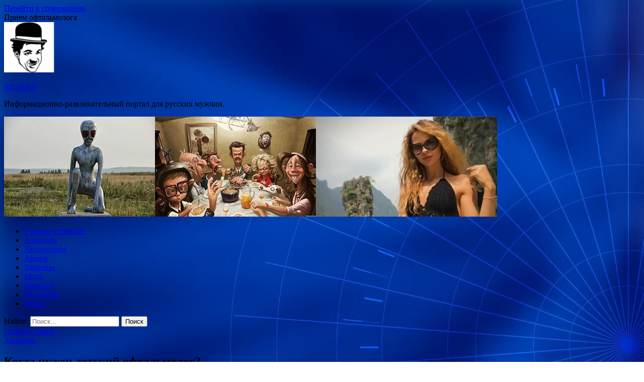

--- FILE ---
content_type: text/html; charset=utf-8
request_url: https://ru-skript.ru/zdorove/kogda-nyjen-detskii-oftalmolog.html
body_size: 10698
content:
<!DOCTYPE html>
<html lang="ru-RU">
<head>
  <meta charset="UTF-8">
  <meta name="viewport" content="width=device-width, initial-scale=1">
  <link rel="profile" href="https://gmpg.org/xfn/11">
  <title>Когда нужен детский офтальмолог? &#8212; RU-MAN</title>
  <link rel='dns-prefetch' href='//fonts.googleapis.com'>
  <link rel='dns-prefetch' href='//s.w.org'>
  <link rel="alternate" type="application/rss+xml" title="RU-MAN &raquo; Лента" href="/feed">
  <link rel="alternate" type="application/rss+xml" title="RU-MAN &raquo; Лента комментариев" href="/comments/feed">
  <script type="text/javascript">
                        window._wpemojiSettings = {"baseUrl":"https:\/\/s.w.org\/images\/core\/emoji\/13.0.0\/72x72\/","ext":".png","svgUrl":"https:\/\/s.w.org\/images\/core\/emoji\/13.0.0\/svg\/","svgExt":".svg","source":{"concatemoji":"http:\/\/ru-skript.ru\/wp-includes\/js\/wp-emoji-release.min.js?ver=cdfba86f018f83d9c39e40a3be3a0fdd"}};
                        !function(e,a,t){var r,n,o,i,p=a.createElement("canvas"),s=p.getContext&&p.getContext("2d");function c(e,t){var a=String.fromCharCode;s.clearRect(0,0,p.width,p.height),s.fillText(a.apply(this,e),0,0);var r=p.toDataURL();return s.clearRect(0,0,p.width,p.height),s.fillText(a.apply(this,t),0,0),r===p.toDataURL()}function l(e){if(!s||!s.fillText)return!1;switch(s.textBaseline="top",s.font="600 32px Arial",e){case"flag":return!c([127987,65039,8205,9895,65039],[127987,65039,8203,9895,65039])&&(!c([55356,56826,55356,56819],[55356,56826,8203,55356,56819])&&!c([55356,57332,56128,56423,56128,56418,56128,56421,56128,56430,56128,56423,56128,56447],[55356,57332,8203,56128,56423,8203,56128,56418,8203,56128,56421,8203,56128,56430,8203,56128,56423,8203,56128,56447]));case"emoji":return!c([55357,56424,8205,55356,57212],[55357,56424,8203,55356,57212])}return!1}function d(e){var t=a.createElement("script");t.src=e,t.defer=t.type="text/javascript",a.getElementsByTagName("head")[0].appendChild(t)}for(i=Array("flag","emoji"),t.supports={everything:!0,everythingExceptFlag:!0},o=0;o<i.length;o++)t.supports[i[o]]=l(i[o]),t.supports.everything=t.supports.everything&&t.supports[i[o]],"flag"!==i[o]&&(t.supports.everythingExceptFlag=t.supports.everythingExceptFlag&&t.supports[i[o]]);t.supports.everythingExceptFlag=t.supports.everythingExceptFlag&&!t.supports.flag,t.DOMReady=!1,t.readyCallback=function(){t.DOMReady=!0},t.supports.everything||(n=function(){t.readyCallback()},a.addEventListener?(a.addEventListener("DOMContentLoaded",n,!1),e.addEventListener("load",n,!1)):(e.attachEvent("onload",n),a.attachEvent("onreadystatechange",function(){"complete"===a.readyState&&t.readyCallback()})),(r=t.source||{}).concatemoji?d(r.concatemoji):r.wpemoji&&r.twemoji&&(d(r.twemoji),d(r.wpemoji)))}(window,document,window._wpemojiSettings);
  </script>
  <style type="text/css">
  img.wp-smiley,
  img.emoji {
        display: inline !important;
        border: none !important;
        box-shadow: none !important;
        height: 1em !important;
        width: 1em !important;
        margin: 0 .07em !important;
        vertical-align: -0.1em !important;
        background: none !important;
        padding: 0 !important;
  }
  </style>
  <link rel='stylesheet' id='wp-block-library-css' href='/wp-includes/css/dist/block-library/style.min.css?ver=cdfba86f018f83d9c39e40a3be3a0fdd' type='text/css' media='all'>
  <link rel='stylesheet' id='wp-pagenavi-css' href='/wp-content/plugins/wp-pagenavi/pagenavi-css.css?ver=2.70' type='text/css' media='all'>
  <link rel='stylesheet' id='hitmag-fonts-css' href='//fonts.googleapis.com/css?family=Ubuntu%3A400%2C500%2C700%7CLato%3A400%2C700%2C400italic%2C700italic%7COpen+Sans%3A400%2C400italic%2C700&#038;subset=latin%2Clatin-ext' type='text/css' media='all'>
  <link rel='stylesheet' id='font-awesome-css' href='/wp-content/themes/hitmag/css/font-awesome.min.css?ver=4.7.0' type='text/css' media='all'>
  <link rel='stylesheet' id='hitmag-style-css' href='/wp-content/themes/hitmag/style.css?ver=cdfba86f018f83d9c39e40a3be3a0fdd' type='text/css' media='all'>
  <link rel='stylesheet' id='jquery-flexslider-css' href='/wp-content/themes/hitmag/css/flexslider.css?ver=cdfba86f018f83d9c39e40a3be3a0fdd' type='text/css' media='screen'>
  <link rel='stylesheet' id='jquery-magnific-popup-css' href='/wp-content/themes/hitmag/css/magnific-popup.css?ver=cdfba86f018f83d9c39e40a3be3a0fdd' type='text/css' media='all'>
  <script type='text/javascript' src='/wp-includes/js/jquery/jquery.js?ver=1.12.4-wp' id='jquery-core-js'></script>
  <link rel="https://api.w.org/" href="/wp-json/">
  <link rel="alternate" type="application/json" href="/wp-json/wp/v2/posts/772">
  <link rel="EditURI" type="application/rsd+xml" title="RSD" href="/xmlrpc.php?rsd">
  <link rel="wlwmanifest" type="application/wlwmanifest+xml" href="/wp-includes/wlwmanifest.xml">
  <link rel='prev' title='Летние грибы: какие полезны, а какие отрава' href='/zdorove/letnie-griby-kakie-polezny-a-kakie-otrava.html'>
  <link rel='next' title='Жена Макрона выразила благодарность бразильцам, поддержавших ее&nbsp;после оскорблений Болсонару' href='/novosti/jena-makrona-vyrazila-blagodarnost-brazilcam-podderjavshih-ee-posle-oskorblenii-bolsonary.html'>
  <link rel="canonical" href="/zdorove/kogda-nyjen-detskii-oftalmolog.html">
  <link rel='shortlink' href='/?p=772'>
  <link rel="alternate" type="application/json+oembed" href="/wp-json/oembed/1.0/embed?url=http%3A%2F%2Fru-skript.ru%2Fzdorove%2Fkogda-nyjen-detskii-oftalmolog.html">
  <link rel="alternate" type="text/xml+oembed" href="/wp-json/oembed/1.0/embed?url=http%3A%2F%2Fru-skript.ru%2Fzdorove%2Fkogda-nyjen-detskii-oftalmolog.html&#038;format=xml">
  <style type="text/css" id="custom-background-css">
  body.custom-background { background-image: url("/wp-content/uploads/2019/08/sinyaya.jpg"); background-position: left top; background-size: auto; background-repeat: repeat; background-attachment: scroll; }
  </style>
  <link rel="icon" href="/wp-content/uploads/2019/08/chaplin-e1567055007496.png" sizes="32x32">
  <link rel="icon" href="/wp-content/uploads/2019/08/chaplin-e1567055007496.png" sizes="192x192">
  <link rel="apple-touch-icon" href="/wp-content/uploads/2019/08/chaplin-e1567055007496.png">
  <meta name="msapplication-TileImage" content="http://ru-skript.ru/wp-content/uploads/2019/08/chaplin-e1567055007496.png">
</head>
<body class="post-template-default single single-post postid-772 single-format-standard custom-background wp-custom-logo th-right-sidebar">
  <div id="page" class="site hitmag-wrapper">
    <a class="skip-link screen-reader-text" href="#content">Перейти к содержанию</a>
    <header id="masthead" class="site-header" role="banner">
      Прием офтальмолога
      <div class="header-main-area">
        <div class="hm-container">
          <div class="site-branding">
            <div class="site-branding-content">
              <div class="hm-logo">
                <a href="/" class="custom-logo-link" rel="home"><img width="100" height="100" src="/wp-content/uploads/2019/08/chaplin-e1567055007496.png" class="custom-logo" alt="RU-MAN"></a>
              </div>
              <div class="hm-site-title">
                <p class="site-title"><a href="/" rel="home">RU-MAN</a></p>
                <p class="site-description">Информационно-развлекательный портал для русских мужчин.</p>
              </div>
            </div>
          </div>
        </div>
      </div>
      <div class="hm-header-image"><img src="/wp-content/uploads/2019/08/man.jpg" height="199" width="980" alt=""></div>
      <div class="hm-nav-container">
        <nav id="site-navigation" class="main-navigation" role="navigation">
          <div class="hm-container">
            <div class="menu-glavnoe-menyu-container">
              <ul id="primary-menu" class="menu">
                <li id="menu-item-16" class="menu-item menu-item-type-custom menu-item-object-custom menu-item-home menu-item-16">
                  <a href="/">Главная страница</a>
                </li>
                <li id="menu-item-511" class="menu-item menu-item-type-taxonomy menu-item-object-category menu-item-511">
                  <a href="/category/alkogol">Алкоголь</a>
                </li>
                <li id="menu-item-517" class="menu-item menu-item-type-taxonomy menu-item-object-category menu-item-517">
                  <a href="/category/anomalnoe">Аномальное</a>
                </li>
                <li id="menu-item-516" class="menu-item menu-item-type-taxonomy menu-item-object-category menu-item-516">
                  <a href="/category/armiya">Армия</a>
                </li>
                <li id="menu-item-512" class="menu-item menu-item-type-taxonomy menu-item-object-category current-post-ancestor current-menu-parent current-post-parent menu-item-512">
                  <a href="/category/zdorove">Здоровье</a>
                </li>
                <li id="menu-item-514" class="menu-item menu-item-type-taxonomy menu-item-object-category menu-item-514">
                  <a href="/category/moda">Мода</a>
                </li>
                <li id="menu-item-513" class="menu-item menu-item-type-taxonomy menu-item-object-category menu-item-513">
                  <a href="/category/novosti">Новости</a>
                </li>
                <li id="menu-item-515" class="menu-item menu-item-type-taxonomy menu-item-object-category menu-item-515">
                  <a href="/category/politika">Политика</a>
                </li>
                <li id="menu-item-518" class="menu-item menu-item-type-taxonomy menu-item-object-category menu-item-518">
                  <a href="/category/yumor">Юмор</a>
                </li>
              </ul>
            </div>
            <div class="hm-search-button-icon"></div>
            <div class="hm-search-box-container">
              <div class="hm-search-box">
                <form role="search" method="get" class="search-form" action="https://ru-skript.ru/">
                  <label><span class="screen-reader-text">Найти:</span> <input type="search" class="search-field" placeholder="Поиск&hellip;" value="" name="s"></label> <input type="submit" class="search-submit" value="Поиск">
                </form>
              </div>
            </div>
          </div>
        </nav><a href="#" class="navbutton" id="main-nav-button">Главное Меню</a>
        <div class="responsive-mainnav"></div>
      </div>
    </header>
    <div id="content" class="site-content">
      <div class="hm-container">
        <div id="primary" class="content-area">
          <main id="main" class="site-main" role="main">
            <article id="post-772" class="hitmag-single post-772 post type-post status-publish format-standard has-post-thumbnail hentry category-zdorove">
              <header class="entry-header">
                <div class="cat-links">
                  <a href="/category/zdorove" rel="category tag">Здоровье</a>
                </div>
                <h1 class="entry-title">Когда нужен детский офтальмолог?</h1>
                <div class="entry-meta">
                  <span class="posted-on"><a href="/zdorove/kogda-nyjen-detskii-oftalmolog.html" rel="bookmark"><time class="entry-date published updated" datetime="2019-08-29T22:00:19+03:00">29.08.2019</time></a></span> <span class="meta-sep">-</span> <span class="byline">от <span class="author vcard"><a class="url fn n" href="/author/admin">admin</a></span></span>
                </div>
              </header>
              <div class="entry-content">
                <p><img alt="Когда нужен детский офтальмолог?" src="/wp-content/uploads/2019/08/2463445d628d706c556b462de9e29aab.jpg" class="aligncenter"></p>
                <p>Загрузка...</p>
                <p>На какие тревожные признаки нужно обращать внимание родителям, если они хотят сохранить здоровое зрение своего ребенка?</p>
                <p><strong>Магомед Узуев</strong>, детский офтальмолог, офтальмохирург, заведующий отделением детских глазных клиник <em>&laquo;Ясный взор&raquo;</em>&nbsp; рассказывает <span id="more-772"></span>о признаках проблем с глазами и методах лечения.<img alt="Когда нужен детский офтальмолог?" src="/wp-content/uploads/2019/08/5670b3a874f180a339eec75b3ab08c69.jpg" class="aligncenter"></p>
                <h2>Формирование зрительной системы ребенка</h2>
                <p>Этот процесс начинается в 1 год и продолжается до 10 лет. В период до 5-летнего возраста закладываются главные зрительные функции &ndash; острота зрения, объемное зрение (одновременная работа двух глаз), глазодвигательные аспекты, т.е. симметрия глаз и их движения.</p>
                <p>В возрасте с 5 до 10 лет проходит процесс окончательного доформирования зрительных функций &ndash; развиваются бинокулярное зрение и его острота. Это основной возрастной период, когда врач может выявлять глазные патологии.</p>
                <p>В этом же возрасте дают о себе знать проблемы, упущенные из-за отсутствия полноценной диагностики в более ранние годы. Это происходит из-за роста зрительной нагрузки, когда ребенок отправляется на подготовительные курсы и затем в первый класс. Но обращать внимание на состояние его глаз нужно задолго до первых школьных дней.</p>
                <h2>Признаки проблем со зрением</h2>
                <p>Из можно разделить на 3 группы в зависимости от возраста:</p>
                <p>До <strong>5 лет</strong> &ndash; малыш старается рассматривать все только с очень близкого расстояния, при этом часто протирает глаза, будто перед ними стоит пелена. Еще один тревожный сигнал &ndash; ребенок часто страдает от ячменя на глазах. Этот воспалительный процесс нередко возникает из-за напряжения глаз вследствие компенсации патологии;</p>
                <p><strong>5-7 лет</strong> &ndash; малыш жалуется, что в глазах двоится, голова болит, при этом в глазах возникает жжение. Глаза часто краснеют от переутомления. Ребенок не различает вдалеке номера автобусов или буквы на вывесках, а вблизи очень низко наклоняется к тетради, старается держать книжку рядом с лицом. При письме его буквы все время выползают за поля или строки, а в школе ребенок отстает в учебе, т.к. плохо видит;</p>
                <p><strong>7-10 лет</strong> &ndash; здесь уже можно заметить близорукость, нарушения зрения из-за травм, проявления упущенных проблем из-за некачественных осмотров у врача или отказа от посещений офтальмолога.</p>
                <p><img alt="Когда нужен детский офтальмолог?" src="/wp-content/uploads/2019/08/2053ff3bdfb289dffc95f08cc0148b93.jpg" class="aligncenter"></p>
                <h2>Профилактика глазных проблем&nbsp;&mdash; плановые осмотры</h2>
                <p>Именно регулярные плановые осмотры глаз &ndash; самый надежный способ вовремя выявить болезнь. Ведь чем раньше начато лечение &ndash; тем более эффективным оно будет.</p>
                <blockquote>
                  <p>Первый осмотр следует пройти сразу после рождения, еще в роддоме.</p>
                  <p>Второй &ndash; в 6 месяцев, когда офтальмолог проводит его при расширенном зрачке, чтобы изучить оптические среды, их прозрачность, особенности глаза, состояние глазного дна и сетчатки.</p>
                  <p>Третий&nbsp;&mdash; в 1 год, тоже на расширенных зрачках &ndash; доктор анализирует состояние глаз, проверяет их рефракцию, т.е. определяет, есть ли у ребенка близорукость, дальнозоркость, астигматизм и т.д.</p>
                </blockquote>
                <p>Если зрение в норме, то следующий осмотр назначается через год, если замечены проблемы &ndash; то через 6 месяцев. Но даже с хорошим зрением посещение детского офтальмолога раз в год обязательно, как и осмотр на расширенных зрачках. При поверхностном осмотре легко упустить множество глазных патологий, которые потом очень долго и сложно лечится.</p>
                <h2>Как проходит лечение у детского офтальмолога</h2>
                <p>Цель офтальмолога&nbsp;&mdash; восстановление зрительных функций малыша до нормального состояния. Для каждой патологии разработана своя методика и этапность лечения &ndash; от очков до хирургии. Нельзя ждать, что ребенок &laquo;перерастет&raquo; болезнь &ndash; с годами его состояние ухудшается, а раннее лечение более эффективно и надежно.</p>
                <p>Простой пример разных подходов&nbsp;&mdash; слезотечение у малышей при рождении. Врач может назначить простой массаж, который со временем избавит от проблемы. Но если офтальмолог говорит о зондировании при медикаментозном сне, то, значит, у ребенка непроходимость слёзно-носового канала, и массаж тут ничем не поможет.</p>
                <p>Непроходимость возникает из-за не лопнувшей перепонки в слезно-носовом канале, которая защищала от околоплодных вод в период внутриутробного развития. Ее нужно пробить специальным тонким зондом при медикаментозном сне. Этот подход для полностью избавляет от стресса и слез малыша и гарантирует качественное лечение. В современных клиниках давно отказались от пеленания, т.к. оно вызывает у ребенка ужас и панику, из-за чего процедуру приходилось повторять.</p>
                <p>Если выявлена врожденная близорукость или врожденный астигматизм &ndash; то ребенку нужна ранняя очковая коррекция. Она компенсирует дефект и способствует формированию правильного глазного восприятия.</p>
                <p>Мнение, что из-за очков глаз перестанет сам работать, и зрение еще больше портится &ndash; неверно. При правильно проведенной диагностике и правильной очковой коррекции не возникает никаких нарушений зрения &ndash; напротив, очки помогают развитию зрительной системы.</p>
                <p>Рассмотрим последний пример&nbsp;&mdash; врожденную катаракту, т.е. помутнение хрусталика с рождения. В этом случае обязательна операция по удалению помутневшего и установке искусственного хрусталика. Его подбирают с учётом возраста ребенка, чтобы способствовать правильному развитию глаза. Если операцию отложить, то появятся всевозможные осложнения: амблиопия, &laquo;ленивый глаз&raquo;, косоглазие, тяжелые нарушения бинокулярного зрения.</p>
                <p>mirnov.ru</p>
              </div>
              <footer class="entry-footer"></footer>
            </article>
            <div class="hm-related-posts">
              <div class="wt-container">
                <h4 class="widget-title">Похожие записи</h4>
              </div>
              <div class="hmrp-container">
                <div class="hm-rel-post">
                  <a href="/zdorove/chto-slova-parazity-govoriat-o-haraktere.html" rel="bookmark" title="Что слова-паразиты говорят о характере"><img width="348" height="215" src="/wp-content/uploads/2019/09/ddabf8c1eab39dc79cb444126a3f21da-348x215.jpg" class="attachment-hitmag-grid size-hitmag-grid wp-post-image" alt="" loading="lazy"></a>
                  <h3 class="post-title"><a href="/zdorove/chto-slova-parazity-govoriat-o-haraktere.html" rel="bookmark" title="Что слова-паразиты говорят о характере">Что слова-паразиты говорят о характере</a></h3>
                  <p class="hms-meta"><time class="entry-date published updated" datetime="2019-09-07T22:00:17+03:00">07.09.2019</time></p>
                </div>
                <div class="hm-rel-post">
                  <a href="/zdorove/sem-oshibok-gipertonika.html" rel="bookmark" title="Семь ошибок гипертоника"><img width="348" height="215" src="/wp-content/uploads/2019/09/9b8836e0c05f7b2916dd9d87b84e0a87-348x215.jpg" class="attachment-hitmag-grid size-hitmag-grid wp-post-image" alt="" loading="lazy"></a>
                  <h3 class="post-title"><a href="/zdorove/sem-oshibok-gipertonika.html" rel="bookmark" title="Семь ошибок гипертоника">Семь ошибок гипертоника</a></h3>
                  <p class="hms-meta"><time class="entry-date published updated" datetime="2019-09-06T22:00:10+03:00">06.09.2019</time></p>
                </div>
                <div class="hm-rel-post">
                  <a href="/zdorove/svejaia-zelen-plusy-i-minysy.html" rel="bookmark" title="Свежая зелень: плюсы и минусы"><img width="348" height="215" src="/wp-content/uploads/2019/09/8f53559dc751e8d207ff13c524ed2b56-348x215.jpg" class="attachment-hitmag-grid size-hitmag-grid wp-post-image" alt="" loading="lazy"></a>
                  <h3 class="post-title"><a href="/zdorove/svejaia-zelen-plusy-i-minysy.html" rel="bookmark" title="Свежая зелень: плюсы и минусы">Свежая зелень: плюсы и минусы</a></h3>
                  <p class="hms-meta"><time class="entry-date published updated" datetime="2019-09-04T22:00:09+03:00">04.09.2019</time></p>
                </div>
              </div>
            </div>
            <nav class="navigation post-navigation" role="navigation" aria-label="Записи">
              <h2 class="screen-reader-text">Навигация по записям</h2>
              <div class="nav-links">
                <div class="nav-previous">
                  <a href="/zdorove/letnie-griby-kakie-polezny-a-kakie-otrava.html" rel="prev"><span class="meta-nav" aria-hidden="true">Предыдущая запись</span> <span class="post-title">Летние грибы: какие полезны, а какие отрава</span></a>
                </div>
                <div class="nav-next">
                  <a href="/novosti/jena-makrona-vyrazila-blagodarnost-brazilcam-podderjavshih-ee-posle-oskorblenii-bolsonary.html" rel="next"><span class="meta-nav" aria-hidden="true">Следующая запись</span> <span class="post-title">Жена Макрона выразила благодарность бразильцам, поддержавших ее&nbsp;после оскорблений Болсонару</span></a>
                </div>
              </div>
            </nav>
            <div class="hm-authorbox">
              <div class="hm-author-img"><img alt='' src='http://1.gravatar.com/avatar/7f4ece52b7d09dc8699ee9f624b13505?s=100&#038;d=mm&#038;r=g' srcset='http://1.gravatar.com/avatar/7f4ece52b7d09dc8699ee9f624b13505?s=200&#038;d=mm&#038;r=g 2x' class='avatar avatar-100 photo' height='100' width='100' loading='lazy'></div>
              <div class="hm-author-content">
                <h4 class="author-name">Автор admin</h4>
                <p class="author-description"></p><a class="author-posts-link" href="/author/admin" title="admin">Просмотр всех записей admin &rarr;</a>
              </div>
            </div>
          </main>
        </div>
        <aside id="secondary" class="widget-area" role="complementary">
          <section id="search-3" class="widget widget_search">
            <h4 class="widget-title">Поиск</h4>
            <form role="search" method="get" class="search-form" action="https://ru-skript.ru/">
              <label><span class="screen-reader-text">Найти:</span> <input type="search" class="search-field" placeholder="Поиск&hellip;" value="" name="s"></label> <input type="submit" class="search-submit" value="Поиск">
            </form>
          </section>
          <section id="hitmag_dual_category_posts-2" class="widget widget_hitmag_dual_category_posts">
            <div class="hm-dualc-left">
              <div class="hmbd-post">
                <a href="/novosti/tramp-nazval-obmen-mejdy-rf-i-ykrainoi-gigantskim-shagom-k-miry.html" title="Трамп назвал обмен между РФ&nbsp;и&nbsp;Украиной гигантским шагом к&nbsp;миру"><img width="348" height="215" src="/wp-content/uploads/2019/09/02c0d3435c7e8dc80086c603da3f4fa2-348x215.jpeg" class="attachment-hitmag-grid size-hitmag-grid wp-post-image" alt="" loading="lazy"></a>
                <div class="cat-links">
                  <a href="/category/novosti" rel="category tag">Новости</a>
                </div>
                <h3 class="hmb-entry-title"><a href="/novosti/tramp-nazval-obmen-mejdy-rf-i-ykrainoi-gigantskim-shagom-k-miry.html" rel="bookmark">Трамп назвал обмен между РФ&nbsp;и&nbsp;Украиной гигантским шагом к&nbsp;миру</a></h3>
                <div class="hmb-entry-meta">
                  <span class="posted-on"><a href="/novosti/tramp-nazval-obmen-mejdy-rf-i-ykrainoi-gigantskim-shagom-k-miry.html" rel="bookmark"><time class="entry-date published updated" datetime="2019-09-08T07:00:11+03:00">08.09.2019</time></a></span> <span class="meta-sep">-</span> <span class="byline">от <span class="author vcard"><a class="url fn n" href="/author/admin">admin</a></span></span>
                </div>
                <div class="hmb-entry-summary">
                  <p>Фото: globallookpress.com Обмен заключёнными между Россией и&nbsp;Украиной является первым шагом к&nbsp;миру, заявил президент США Дональд Трамп. Очень хорошие новости, вероятно, это&nbsp;первый гигантский шаг&nbsp;к&nbsp;миру. Поздравляю обе&nbsp;страны!&nbsp;— написал Трамп в&nbsp;своём аккаунте в&nbsp;Twitter.</p>
                </div>
              </div>
              <div class="hms-post">
                <div class="hms-thumb">
                  <a href="/novosti/iran-zaderjal-tanker-v-persidskom-zalive-2.html" rel="bookmark" title="Иран задержал танкер в&nbsp;Персидском заливе"><img width="135" height="93" src="/wp-content/uploads/2019/09/849acf311cf53db79a04f31ac394d894-135x93.jpeg" class="attachment-hitmag-thumbnail size-hitmag-thumbnail wp-post-image" alt="" loading="lazy"></a>
                </div>
                <div class="hms-details">
                  <h3 class="hms-title"><a href="/novosti/iran-zaderjal-tanker-v-persidskom-zalive-2.html" rel="bookmark">Иран задержал танкер в&nbsp;Персидском заливе</a></h3>
                  <p class="hms-meta"><time class="entry-date published updated" datetime="2019-09-08T07:00:09+03:00">08.09.2019</time></p>
                </div>
              </div>
              <div class="hms-post">
                <div class="hms-thumb">
                  <a href="/novosti/naglyi-enot-zahvatil-dom-sydi-v-ssha.html" rel="bookmark" title="Наглый енот «захватил» дом&nbsp;судьи в&nbsp;США"><img width="135" height="93" src="/wp-content/uploads/2019/09/2941a75d5376d5fca8caa62b84beb3d8-135x93.jpeg" class="attachment-hitmag-thumbnail size-hitmag-thumbnail wp-post-image" alt="" loading="lazy"></a>
                </div>
                <div class="hms-details">
                  <h3 class="hms-title"><a href="/novosti/naglyi-enot-zahvatil-dom-sydi-v-ssha.html" rel="bookmark">Наглый енот «захватил» дом&nbsp;судьи в&nbsp;США</a></h3>
                  <p class="hms-meta"><time class="entry-date published updated" datetime="2019-09-08T07:00:07+03:00">08.09.2019</time></p>
                </div>
              </div>
            </div>
            <div class="hm-dualc-right">
              <div class="hmbd-post">
                <a href="/alkogol/liker-iz-chernoj-smorodiny.html" title="Ликер из черной смородины"><img width="348" height="215" src="/wp-content/uploads/2019/08/947015b9c209d318894345b79d9492fe-348x215.jpg" class="attachment-hitmag-grid size-hitmag-grid wp-post-image" alt="" loading="lazy"></a>
                <div class="cat-links">
                  <a href="/category/alkogol" rel="category tag">Алкоголь</a>
                </div>
                <h3 class="hmb-entry-title"><a href="/alkogol/liker-iz-chernoj-smorodiny.html" rel="bookmark">Ликер из черной смородины</a></h3>
                <div class="hmb-entry-meta">
                  <span class="posted-on"><a href="/alkogol/liker-iz-chernoj-smorodiny.html" rel="bookmark"><time class="entry-date published updated" datetime="2019-08-30T05:00:19+03:00">30.08.2019</time></a></span> <span class="meta-sep">-</span> <span class="byline">от <span class="author vcard"><a class="url fn n" href="/author/admin">admin</a></span></span>
                </div>
                <div class="hmb-entry-summary">
                  <p>Предлагаю приготовить в домашних условиях, один из вкуснейших ликеров из черной смородины. Ликер получается красивого насыщенного цвета и очень ароматный. Категория: Напитки Алкогольные напитки Крепкий алкоголь Ингредиенты для &laquo;Ликер из &hellip;</p>
                </div>
              </div>
              <div class="hms-post">
                <div class="hms-thumb">
                  <a href="/alkogol/liker-kofejnyj-na-koncentrirovannom-moloke.html" rel="bookmark" title="Ликер &laquo;Кофейный&raquo; на концентрированном молоке"><img width="135" height="93" src="/wp-content/uploads/2019/08/651ee5253ea3097c76a97d198183ec8b-135x93.jpg" class="attachment-hitmag-thumbnail size-hitmag-thumbnail wp-post-image" alt="" loading="lazy"></a>
                </div>
                <div class="hms-details">
                  <h3 class="hms-title"><a href="/alkogol/liker-kofejnyj-na-koncentrirovannom-moloke.html" rel="bookmark">Ликер &laquo;Кофейный&raquo; на концентрированном молоке</a></h3>
                  <p class="hms-meta"><time class="entry-date published updated" datetime="2019-08-30T05:00:17+03:00">30.08.2019</time></p>
                </div>
              </div>
              <div class="hms-post">
                <div class="hms-thumb">
                  <a href="/alkogol/liker-iz-chernoplodnoj-ryabiny-amaretto.html" rel="bookmark" title="Ликер из черноплодной рябины &laquo;Амаретто&raquo;"><img width="135" height="93" src="/wp-content/uploads/2019/08/5efdd25e1984abbd4e78f97fb515eb70-135x93.jpg" class="attachment-hitmag-thumbnail size-hitmag-thumbnail wp-post-image" alt="" loading="lazy"></a>
                </div>
                <div class="hms-details">
                  <h3 class="hms-title"><a href="/alkogol/liker-iz-chernoplodnoj-ryabiny-amaretto.html" rel="bookmark">Ликер из черноплодной рябины &laquo;Амаретто&raquo;</a></h3>
                  <p class="hms-meta"><time class="entry-date published updated" datetime="2019-08-30T05:00:09+03:00">30.08.2019</time></p>
                </div>
              </div>
            </div>
          </section>
          <section id="recent-posts-3" class="widget widget_recent_entries">
            <h4 class="widget-title">Последние записи</h4>
            <ul>
              <li>
                <a href="/novosti/tramp-nazval-obmen-mejdy-rf-i-ykrainoi-gigantskim-shagom-k-miry.html">Трамп назвал обмен между РФ&nbsp;и&nbsp;Украиной гигантским шагом к&nbsp;миру</a>
              </li>
              <li>
                <a href="/novosti/iran-zaderjal-tanker-v-persidskom-zalive-2.html">Иран задержал танкер в&nbsp;Персидском заливе</a>
              </li>
              <li>
                <a href="/novosti/naglyi-enot-zahvatil-dom-sydi-v-ssha.html">Наглый енот «захватил» дом&nbsp;судьи в&nbsp;США</a>
              </li>
              <li>
                <a href="/yumor/podborka-vkysniashek-iz-sssr-15-foto.html">Подборка вкусняшек из СССР (15 фото)</a>
              </li>
              <li>
                <a href="/yumor/samye-dobrye-obiavleniia-16-foto.html">Самые добрые объявления (16 фото)</a>
              </li>
            </ul>
          </section>
        </aside>
      </div>
    </div>
    <footer id="colophon" class="site-footer" role="contentinfo">
      <div class="hm-container">
        <div class="footer-widget-area">
          <div class="footer-sidebar" role="complementary">
            <aside id="custom_html-2" class="widget_text widget widget_custom_html">
              <div class="textwidget custom-html-widget">
                При цитировании ссылка на источник обязательна.
              </div>
            </aside>
          </div>
          <div class="footer-sidebar" role="complementary">
            <aside id="custom_html-3" class="widget_text widget widget_custom_html">
              <div class="textwidget custom-html-widget"></div>
            </aside>
          </div>
          <div class="footer-sidebar" role="complementary">
            <aside id="custom_html-4" class="widget_text widget widget_custom_html">
              <div class="textwidget custom-html-widget">
                Все материалы на данном сайте взяты из открытых источников и предоставляются исключительно в ознакомительных целях. Права на материалы принадлежат их владельцам. Администрация сайта ответственности за содержание материала не несет. Если Вы обнаружили на нашем сайте материалы, которые нарушают авторские права, принадлежащие Вам, Вашей компании или организации, пожалуйста, сообщите нам.
              </div>
            </aside>
          </div>
        </div>
      </div>
      <div class="site-info">
        <div class="hm-container">
          <div class="site-info-owner">
            Copyright &#169; 2020 <a href="/" title="RU-MAN">RU-MAN</a>.
          </div>
          <div class="site-info-designer">
            <span class="sep"></span> <span class="sep"></span>
          </div>
        </div>
      </div>
    </footer>
  </div>
  <script type='text/javascript' src='/wp-content/themes/hitmag/js/navigation.js?ver=20151215' id='hitmag-navigation-js'></script> 
  <script type='text/javascript' src='/wp-content/themes/hitmag/js/skip-link-focus-fix.js?ver=20151215' id='hitmag-skip-link-focus-fix-js'></script> 
  <script type='text/javascript' src='/wp-content/themes/hitmag/js/jquery.flexslider-min.js?ver=cdfba86f018f83d9c39e40a3be3a0fdd' id='jquery-flexslider-js'></script> 
  <script type='text/javascript' src='/wp-content/themes/hitmag/js/scripts.js?ver=cdfba86f018f83d9c39e40a3be3a0fdd' id='hitmag-scripts-js'></script> 
  <script type='text/javascript' src='/wp-content/themes/hitmag/js/jquery.magnific-popup.min.js?ver=cdfba86f018f83d9c39e40a3be3a0fdd' id='jquery-magnific-popup-js'></script> 
  <script type='text/javascript' src='/wp-includes/js/wp-embed.min.js?ver=cdfba86f018f83d9c39e40a3be3a0fdd' id='wp-embed-js'></script>
<script defer src="https://static.cloudflareinsights.com/beacon.min.js/vcd15cbe7772f49c399c6a5babf22c1241717689176015" integrity="sha512-ZpsOmlRQV6y907TI0dKBHq9Md29nnaEIPlkf84rnaERnq6zvWvPUqr2ft8M1aS28oN72PdrCzSjY4U6VaAw1EQ==" data-cf-beacon='{"version":"2024.11.0","token":"dfac6e76ab79461eb69c5be11366d1fb","r":1,"server_timing":{"name":{"cfCacheStatus":true,"cfEdge":true,"cfExtPri":true,"cfL4":true,"cfOrigin":true,"cfSpeedBrain":true},"location_startswith":null}}' crossorigin="anonymous"></script>
</body>
</html>
